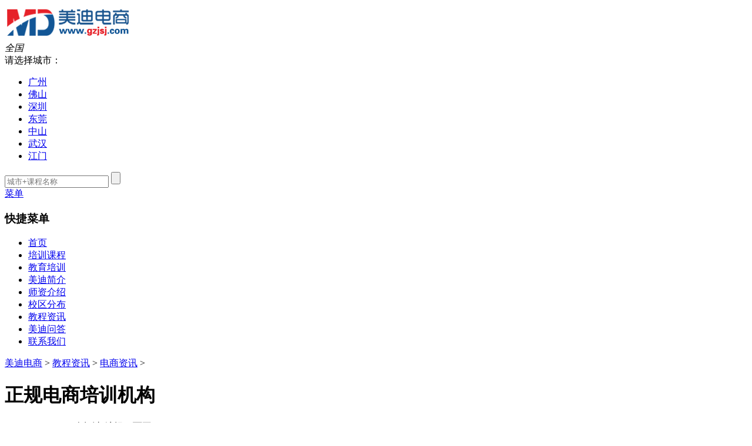

--- FILE ---
content_type: text/html; charset=utf-8
request_url: https://m.gzjsj.com/article/6133.html
body_size: 5764
content:
<!doctype html>
<html>
<head>
	<meta http-equiv="Content-Type" content="text/html; charset=utf-8">
	<title>正规电商培训机构-美迪电商教育</title>
	<meta name="keywords" content="正规电商培训机构,电商培训机构,电商培训,正规电商培训" />
	<meta name="description" content="正规电商培训机构，在当今数字化时代，电子商务已经成为了一个不可忽视的商业趋势。越来越多的人选择通过创办电商业务来实现自己的创业梦想。" />

	<meta name="viewport" content="width=device-width,initial-scale=1.0,maximum-scale=1.0,user-scalable=0"/>
	<meta http-equiv="Cache-Control" content="no-transform" />
	<meta http-equiv="Cache-Control" content="no-siteapp" />
	<meta name="applicable-device" content="mobile">
	<link rel="canonical" href="https://www.gzjsj.com/article/6133.html"/>
	
	<link rel="shortcut icon" href="/favicon.ico"/>
	<script src="/js/rem.js"></script>
	<link rel="stylesheet" href="/css/m_share.css"/>
	<link rel="stylesheet" href="/css/m_article.css"/>
	
	<meta property="og:type" content="article"/>
	<meta property="og:title" content="正规电商培训机构"/>
	<meta property="og:description" content="正规电商培训机构，在当今数字化时代，电子商务已经成为了一个不可忽视的商业趋势。越来越多的人选择通过创办电商业务来实现自己的创业梦想。"/>
	<meta property="og:image" content="https://img.gzjsj.com/uploads/allimg/230821/3-230R11536480-L.jpg"/>
	<meta property="og:url" content="https://m.gzjsj.com/article/6133.html"/>
	<meta property="og:category" content="电商资讯"/>
	<script type="application/ld+json">
		{
			"@context": "https://ziyuan.baidu.com/contexts/cambrian.jsonld",
			"@id": "https://m.gzjsj.com/article/6133.html",
			"appid": "1627161299788523",
			"title": "正规电商培训机构",
			"description": "正规电商培训机构，在当今数字化时代，电子商务已经成为了一个不可忽视的商业趋势。越来越多的人选择通过创办电商业务来实现自己的创业梦想。",
			"images": ["https://img.gzjsj.com/uploads/allimg/230821/3-230R11536480-L.jpg"],
			"pubDate": "2023-08-21T15:42:32"
		}
	</script>
</head>

<body>
<!--头部-->
<div class="head">
	<div class="center">
		<div class="logo">
			<a href="/" title="美迪电商培训">
				<img src="https://img.gzjsj.com/images/m_logo.png" alt="美迪电商培训">
			</a>
		</div>
		<div class="city">
			<em>全国</em>
			<span><i class="iconfont-jiantou"></i></span>

		</div>
		<div class="city_box">
				<div class="tab clearfix">请选择城市：</div>
				<i></i>
				<div class="show">
					<ul>
						<li><a href="/guangzhou/" title="广州培训">广州</a></li>
						<li><a href="/foshan/" title="佛山培训">佛山</a></li>
						<li><a href="/shenzhen/" title="深圳培训">深圳</a></li>
						<li><a href="/dongguan/" title="东莞培训">东莞</a></li>
						<li><a href="/zhongshan/" title="中山培训">中山</a></li>
						<li><a href="/wuhan/" title="武汉培训">武汉</a></li>
						<li><a href="/jiangmen/" title="江门培训">江门</a></li>
					</ul>
				</div>
			</div>
		<div class="search">
			<form class="search-btn clearfix" action="/plus_alias/search.php" method="post" name="formsearch">
				<input class="form-search" type="text" name="keyword" placeholder="城市+课程名称">
				<input type="hidden" name="kwtype" value="0" />
				<input type="hidden" name="searchtype" value="titlekeyword" />
				<input class="form-btn" type="submit" name="" value="" />
				<i class="iconfont iconfont-sosuo"></i>
			</form>
		</div>
		<a class="ico-menu" href="javascript:;" onclick="$('.menu_con').toggle()">
			<i class="iconfont-caidan"></i>
			菜单
		</a>
		<div class="menu_con"> 
			<div class="menu_lf" onclick="$('.menu_con').toggle()">
			</div> 
			<div class="menu"> 
				<h3> 
					快捷菜单 
				</h3>
				<i></i>
				<ul>
					<li ><a href="/">首页</a></li>
					
					<li><a href="/course/">培训课程</a></li>
					
					<li><a href="/peixun/">教育培训</a></li>
					
					<li><a href="/about/">美迪简介</a></li>
					
					<li><a href="/teacher/">师资介绍</a></li>
					
					<li><a href="/campus/">校区分布</a></li>
					<li class='on'><a href='/article/'>教程资讯</a> </li>
					<li><a href="/ask/">美迪问答</a></li>
					
					<li><a href="/contact/">联系我们</a></li>
					
				</ul> 
			</div> 
		</div>
	</div>
</div>

<!--面包屑-->
<div class="crumbs">
	<div class="center">
		<a href='https://m.gzjsj.com/' title='美迪电商'>美迪电商</a> > <a href='https://m.gzjsj.com/article/' title='教程资讯'>教程资讯</a> > <a href='https://m.gzjsj.com/article/dianshang/' title='电商资讯'>电商资讯</a> > 
	</div>
</div>

<!--内容-->
<div class="content_box">
	<div class="center">
		<div class="fl_box fl">
			<!--文章详情-->
			<div class="article">
				<div class="article_detail">
					<h1>正规电商培训机构</h1>
					<span>2023-08-21 15:23</span>
					<span><script src="https://www.gzjsj.com/plus_alias/count.php?view=yes&aid=6133&mid=3" type='text/javascript' language="javascript"></script>人阅读</span>
					<span>编辑：雨平</span>
				</div>
				<div class="article_prompt">温馨提示：本站为【美迪电商教育】培训机构，如果您想学习更多国内电商、跨境电商、直播带货、短视频运营/拍摄剪辑、美工摄影等方面的知识，欢迎咨询了解相关课程！</div>
				<div class="article_body">
					<p>
	<strong>正规<a href='https://www.gzjsj.com/course/dianshang/' target='_blank'>电商培训</a>机构</strong>，在当今数字化时代，电子商务已经成为了一个不可忽视的商业趋势。越来越多的人选择通过创办电商业务来实现自己的创业梦想。然而，要在电商领域取得突破并实现长期发展，需要具备一定的专业知识和技能。这就是为什么参加一家正规的电商培训机构课程变得至关重要。本文将重点介绍一家备受赞誉的电商培训机构&mdash;&mdash;<a href='https://www.gzjsj.com/' target='_blank'>美迪教育</a>。</p>
<p>
	美迪教育是一家专注于电商培训领域的机构，致力于为学员提供高质量的课程和全方位的支持。以下是美迪教育的几个亮点：</p>
<p>
	<img alt="正规电商培训机构 - 美迪教育" src="https://img.gzjsj.com/uploads/allimg/230821/3-230R1153F0.jpg" /></p>
<p>
	丰富的课程内容：美迪教育<strong>提供精心设计的课程内容</strong>，涵盖了电商运营、产品推广、供应链管理、跨境支付等多个方面。无论是初学者还是有一定经验的创业者，都能在美迪教育找到适合自己的课程内容。</p>
<p>
	来自业界的专业讲师：美迪教育的<strong>讲师都是来自电商行业的专业人士</strong>，他们具备丰富的实战经验和深厚的知识储备。通过他们的指导和分享，学员可以快速掌握实用的技巧和策略，提高自己的电商运营能力。</p>
<p>
	实操实训机会：美迪教育<strong>注重学员的实践能力培养</strong>，通过组织实操实训活动，让学员能够在真实的电商环境中进行实战演练。这不仅帮助学员更好地掌握所学知识，还能够增强学员的自信心和团队协作能力。</p>
<p>
	就业推荐：美迪教育<strong>和许多的企业建立了合作关系</strong>，为学员提供就业推荐和实习机会。学员通过美迪教育的培训，不仅能够掌握电商运营的核心能力，还能够获得更多就业机会和发展空间。</p>
<p>
	综上所述，美迪教育作为一家专业的正规电商培训机构，为学员提供了丰富的课程内容、优秀的师资力量、实操实训机会、就业推荐服务。如果你渴望在电商领域取得成功，不妨考虑选择美迪教育，让他们帮助你打造成功创业之路。</p>
<p>
	点击链接了解更多关于美迪教育的详细信息和报名方式：<a href="https://www.gzjsj.com/course/dianshang/">https://www.gzjsj.com/course/dianshang/</a>。</p>

					<p>
						以上小编为您整理的<strong>正规电商培训机构</strong>就分享结束啦！想学习就要多问、多练、多思考，希望您能够早日成为大神。<br>想了解更多内容请联系：<span onclick="open53()">在线咨询</span>
					</p>
				</div>
				<div class="article_tag">
					
					<a href="/tag/zhengguidianshangpeixun/" target="_blank">正规电商培训</a>
					
				</div>
			</div>
			<!--上下篇-->
			<div class="pagination">
				<a href="/article/6131.html">
					<div class="previous-thumb">
						<img src="https://img.gzjsj.com/uploads/allimg/230821/3-230R11450560-L.jpg" alt="阿里巴巴培训课程有用吗">
					</div>
					<div class="previous-wrap">
						<span class="previous-text">
							<i class="layui-icon icon-chakangengduo"></i>
							上一篇
						</span>
						<span>阿里巴巴培训课程有用吗</span>
					</div>
				</a>
				<a href="/article/6138.html">
					<div class="next-thumb">
						<img src="https://img.gzjsj.com/uploads/allimg/230822/3-230R20942360-L.jpg" alt="拼多多培训班有用吗">
					</div>
					<div class="next-wrap">
						<span class="previous-text">
							下一篇
							<i class="layui-icon icon-chakangengduo"></i>
						</span>
						<span>拼多多培训班有用吗</span>
					</div>
				</a>
			</div>
			<!--文章相关-->
			<div class="relevant">
				<div class="fl_title">
					<h3>相关文章</h3>
				</div>
				<div class="relevant_box">
					<ul>
						<li>
							<a href="/article/10937.html" title="线下网店培训班哪个好">
								<img src="https://img.gzjsj.com/images/preload.jpg" data-src="https://img.gzjsj.com/uploads/allimg/251222/3-2512221515080-L.jpg" alt="线下网店培训班哪个好">
								<p>线下网店培训班哪个好</p>
							</a>
						</li>
<li>
							<a href="/article/10936.html" title="电商线下培训学校哪家好">
								<img src="https://img.gzjsj.com/images/preload.jpg" data-src="https://img.gzjsj.com/uploads/allimg/251222/3-2512221151560-L.jpg" alt="电商线下培训学校哪家好">
								<p>电商线下培训学校哪家好</p>
							</a>
						</li>
<li>
							<a href="/article/10908.html" title="学电商去哪个培训班靠谱">
								<img src="https://img.gzjsj.com/images/preload.jpg" data-src="https://img.gzjsj.com/uploads/allimg/251216/3-2512161052120-L.jpg" alt="学电商去哪个培训班靠谱">
								<p>学电商去哪个培训班靠谱</p>
							</a>
						</li>
<li>
							<a href="/article/10839.html" title="抖音电商在哪里可培训">
								<img src="https://img.gzjsj.com/images/preload.jpg" data-src="https://img.gzjsj.com/uploads/allimg/251129/3-2511291430360-L.jpg" alt="抖音电商在哪里可培训">
								<p>抖音电商在哪里可培训</p>
							</a>
						</li>

					</ul>
				</div>
			</div>
		</div>
		
		<div class="fr_box fr">
			<div class="fr_list_box2 fr_content_box">
				<div class="tit">
					<h3>热门文章</h3>
				</div>
				<ul>
					<li>
						<div class="img">
							<a href="/article/3729.html" title="PS怎么把字体变模糊？小编教你这三种方法！" target="_blank">
								<img src="https://img.gzjsj.com/images/preload.jpg" data-src="https://img.gzjsj.com/uploads/allimg/220530/3-2205301452470-L.jpg" alt="PS怎么把字体变模糊？小编教你这三种方法！">
							</a>
						</div>
						<div class="title">
							<a href="/article/3729.html" title="PS怎么把字体变模糊？小编教你这三种方法！" target="_blank">PS怎么把字体变模糊？小编教你这三种方法！</a>
						</div>
						<p>
							<span>￥<em class="red">询价</em></span>
							<span class="fr">课时：<em>详询</em></span>
						</p>
					</li>
<li>
						<div class="img">
							<a href="/article/4686.html" title="抖音商城怎么不见了？如何找回来？" target="_blank">
								<img src="https://img.gzjsj.com/images/preload.jpg" data-src="https://img.gzjsj.com/uploads/allimg/221216/3-2212162353070-L.jpg" alt="抖音商城怎么不见了？如何找回来？">
							</a>
						</div>
						<div class="title">
							<a href="/article/4686.html" title="抖音商城怎么不见了？如何找回来？" target="_blank">抖音商城怎么不见了？如何找回来？</a>
						</div>
						<p>
							<span>￥<em class="red">询价</em></span>
							<span class="fr">课时：<em>详询</em></span>
						</p>
					</li>
<li>
						<div class="img">
							<a href="/article/3669.html" title="ps快捷键用不了怎么回事？PS快捷键失效恢复方法" target="_blank">
								<img src="https://img.gzjsj.com/images/preload.jpg" data-src="https://img.gzjsj.com/uploads/allimg/220518/3-22051Q12Q60-L.jpg" alt="ps快捷键用不了怎么回事？PS快捷键失效恢复方法">
							</a>
						</div>
						<div class="title">
							<a href="/article/3669.html" title="ps快捷键用不了怎么回事？PS快捷键失效恢复方法" target="_blank">ps快捷键用不了怎么回事？PS快捷键失效恢复方法</a>
						</div>
						<p>
							<span>￥<em class="red">询价</em></span>
							<span class="fr">课时：<em>详询</em></span>
						</p>
					</li>
<li>
						<div class="img">
							<a href="/article/4341.html" title="抖音小店怎么退店？抖音小店退店流程步骤" target="_blank">
								<img src="https://img.gzjsj.com/images/preload.jpg" data-src="https://img.gzjsj.com/uploads/allimg/221010/3-2210100019380-L.jpg" alt="抖音小店怎么退店？抖音小店退店流程步骤">
							</a>
						</div>
						<div class="title">
							<a href="/article/4341.html" title="抖音小店怎么退店？抖音小店退店流程步骤" target="_blank">抖音小店怎么退店？抖音小店退店流程步骤</a>
						</div>
						<p>
							<span>￥<em class="red">询价</em></span>
							<span class="fr">课时：<em>详询</em></span>
						</p>
					</li>
<li>
						<div class="img">
							<a href="/article/4045.html" title="tiktok视频加载不出来？tiktok无法加载视频解决方法" target="_blank">
								<img src="https://img.gzjsj.com/images/preload.jpg" data-src="https://img.gzjsj.com/uploads/allimg/220803/3-220P30120260-L.jpg" alt="tiktok视频加载不出来？tiktok无法加载视频解决方法">
							</a>
						</div>
						<div class="title">
							<a href="/article/4045.html" title="tiktok视频加载不出来？tiktok无法加载视频解决方法" target="_blank">tiktok视频加载不出来？tiktok无法加载视频解决方法</a>
						</div>
						<p>
							<span>￥<em class="red">询价</em></span>
							<span class="fr">课时：<em>详询</em></span>
						</p>
					</li>

				</ul>
			</div>
			<div class="fr_list_box fr_content_box" style="margin-bottom: 0;">
				<div class="tit">
					<h3>近期课程</h3>
				</div>
				<ul>
					<li>
						<em>1</em>
						<a href="/course/11070.html" title="东莞tiktok小店培训班" target="_blank">
							东莞tiktok小店培训班
						</a>
						<span>01-22</span>
					</li>
<li>
						<em>2</em>
						<a href="/course/11069.html" title="东莞阿里国际站培训课程" target="_blank">
							东莞阿里国际站培训课程
						</a>
						<span>01-22</span>
					</li>
<li>
						<em>3</em>
						<a href="/course/11068.html" title="东莞temu运营培训班" target="_blank">
							东莞temu运营培训班
						</a>
						<span>01-22</span>
					</li>
<li>
						<em>4</em>
						<a href="/course/11067.html" title="东莞海外社媒培训班" target="_blank">
							东莞海外社媒培训班
						</a>
						<span>01-21</span>
					</li>
<li>
						<em>5</em>
						<a href="/course/11066.html" title="东莞独立站搭建培训班" target="_blank">
							东莞独立站搭建培训班
						</a>
						<span>01-21</span>
					</li>
<li>
						<em>6</em>
						<a href="/course/11065.html" title="广州tiktok直播培训班" target="_blank">
							广州tiktok直播培训班
						</a>
						<span>01-21</span>
					</li>
<li>
						<em>7</em>
						<a href="/course/11064.html" title="深圳产品精修培训班" target="_blank">
							深圳产品精修培训班
						</a>
						<span>01-21</span>
					</li>
<li>
						<em>8</em>
						<a href="/course/11063.html" title="深圳C4D建模培训班" target="_blank">
							深圳C4D建模培训班
						</a>
						<span>01-21</span>
					</li>
<li>
						<em>9</em>
						<a href="/course/11062.html" title="深圳短视频特效培训班" target="_blank">
							深圳短视频特效培训班
						</a>
						<span>01-20</span>
					</li>
<li>
						<em>10</em>
						<a href="/course/11061.html" title="深圳抖音获客引流培训班" target="_blank">
							深圳抖音获客引流培训班
						</a>
						<span>01-20</span>
					</li>

				</ul>
			</div>
		</div>
	</div>
</div>

<!--底部-->
<footer class="footer">
	<p class="p1">
		<a href="/course/">培训课程</a> |
		<a href="/peixun/">教育培训</a> |
		<a href="/article/">教程资讯</a> |
		<a href="/ask/">美迪问答</a> |
		<a href="/sitemap.html">网站地图</a>
	</p>
	<p class="p2">
		广州美迪信息科技有限公司@版权所有 <br><a href="http://www.miitbeian.gov.cn" rel="nofollow">粤ICP备11069564号</a>
	</p>
</footer>

<!--底部菜单-->
<div class="footer_bottom">
	<div class="item1 yuyue-btn">
		<a> 
			<i class="iconfont-shiting"></i> 
			<span>在线预约</span>
		</a>
	</div>
	<div class="item2">
		<a class="tel_020" href="tel:18312669602">电话咨询</a>
	</div>
	<div class="item3">
		<a class="exchange" onclick="open53()"> 
			<span>在线咨询</span>
		</a>
	</div>
</div>

<!--底部在线预约弹窗-->
<div class="yuyue-layer">
	<div class="yuyue-box">
		<div class="head2">
			<h3>在线预约</h3>
			<i></i>   
		</div>
		<div class="content">
			<form action="/plus_alias/diy.php" enctype="multipart/form-data" method="post">
			<input type="hidden" name="action" value="post" />
			<input type="hidden" name="diyid" value="1" />
			<input type="hidden" name="do" value="2" />
				<div class="txt">
					<p>预约课程<span>*</span></p>
					<input type='text' name='course' id='course' value='' placeholder="输入您想了解的课程" />
				</div>
				<div class="txt">
					<p>姓名<span>*</span></p>
					<input type='text' name='title' id='title' value='' placeholder="输入您的姓名" />
				</div>
				<div class="txt">
					<p>联系电话<span>*</span></p>
					<input type='text' name='tel' id='tel' value='' placeholder="请输入手机号" />
				</div>
				<div class="txt">
					<p>所在地区<span>*</span></p>
					<input type='text' name='quyu' id='quyu' value='' placeholder="输入您所在区域" />
				</div>
				
				<input type="hidden" name="ip" id="ip" value="">
				<input type="hidden" name="time" id="time" value="">
				<input type="hidden" name="url" id="url" value="">
				
				<input type="hidden" name="dede_fields" value="title,text;course,text;tel,text;quyu,text;liuyan,text;ip,text;time,text;url,text;shijian,radio" />
				<input type="hidden" name="dede_fieldshash" value="e938d2d6cc458e45858d8ac4d63a5cef" />
				<input type="submit" name="submit" value="马上提交" />
			</form>
		</div>
	</div>
</div>

<i id="back-to-top"></i>

<script type="text/javascript" src="https://img.gzjsj.com/js/jquery.min.js"></script>
<script type="text/javascript" src="/js/share.js"></script>
</body>
</html>